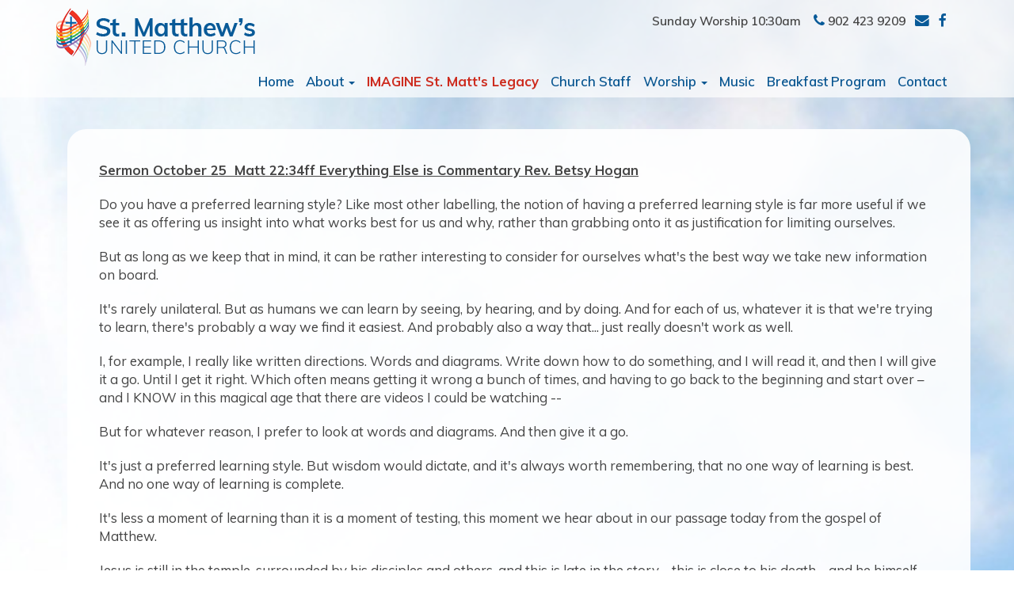

--- FILE ---
content_type: text/html; charset=utf-8
request_url: https://www.stmatts.ns.ca/worship/sermons?c=october-25-2020
body_size: 9598
content:
<!DOCTYPE html>
<html>
<head>
    <meta charset="utf-8" />
    <meta name="viewport" content="width=device-width, initial-scale=1.0" />
    <title>Sermons</title>
    
    
        <link rel="stylesheet" href="https://ajax.aspnetcdn.com/ajax/bootstrap/3.3.7/css/bootstrap.min.css" />
<meta name="x-stylesheet-fallback-test" content="" class="sr-only" /><script>!function(a,b,c,d){var e,f=document,g=f.getElementsByTagName("SCRIPT"),h=g[g.length-1].previousElementSibling,i=f.defaultView&&f.defaultView.getComputedStyle?f.defaultView.getComputedStyle(h):h.currentStyle;if(i&&i[a]!==b)for(e=0;e<c.length;e++)f.write('<link href="'+c[e]+'" '+d+"/>")}("position","absolute",["/lib/bootstrap/dist/css/bootstrap.min.css"], "rel=\u0022stylesheet\u0022 ");</script>
        <link rel="stylesheet" href="/css/site.min.css?v=F8oWo7Bi1s_i7yDoL69thXEf4zxf9HpWOT_dQOaZFro" />
    
    <link href="https://fonts.googleapis.com/css?family=Oswald:300,400,500,600,700" rel="stylesheet">
    <link href="https://fonts.googleapis.com/css?family=Muli:300,400,600,700,800,900" rel="stylesheet">
    <link href="https://fonts.googleapis.com/css?family=Open+Sans:300,400,600,700,800" rel="stylesheet">
    <link rel="stylesheet" href="https://cdnjs.cloudflare.com/ajax/libs/font-awesome/4.7.0/css/font-awesome.min.css">
    <!-- Global site tag (gtag.js) - Google Analytics -->
    <script async src="https://www.googletagmanager.com/gtag/js?id=UA-120927032-1"></script>
    <script>
        window.dataLayer = window.dataLayer || [];
        function gtag() { dataLayer.push(arguments); }
        gtag('js', new Date());

        gtag('config', 'UA-120927032-1');
    </script>
    <script src="/cms/js/cms-head.min.js?v=j5n6D0nlGfluqzJ7d-Uv8JCxqoqvktQZ2v6Ft2HzZCA"></script>
<script async src="https://www.googletagmanager.com/gtag/js?id=G-4XKYZRQ0QL"></script>
<script>
  window.dataLayer = window.dataLayer || [];
  function gtag() { dataLayer.push(arguments); }
  gtag('js', new Date());
  gtag('config', 'G-4XKYZRQ0QL');
</script>


<script>var simpleCmsMetadata = {"PageId":19,"DefaultCurrency":"CAD","DefaultProvince":null,"DefaultCountry":null,"FormName":"","OldFormValues":{},"FormErrors":[],"UserId":null,"UserEmail":null,"RecaptchaSiteKey":"6Lc33VcUAAAAAGMUxPNvlt1JhXy0AIOBCYxRIYSJ","LayoutFile":"BlogLayout.cshtml","RecaptchaInvisibleSiteKey":"6Lf7wyQaAAAAAFFC7YZRx5u5kW1p4nuUBLFJbpgo"};</script>
<link href="/cms/css/site-default.min.css?v=6VQNFN7GamiHHTpRCSOzyRjbAbBrk5qJ-t7EIuP20lE" rel="stylesheet" />


    <style>
        body {
            font-family: "Open Sans", Helvetica, Arial, sans-serif;
            color: #444444;
            background-image: url(/images/siteBgInterior.jpg);
            background-repeat: no-repeat;
            background-size: cover;
            background-position: center top;
        }

        @media (min-width: 280px) and (max-width: 767px) {

            body {
                background-image: url(/images/siteBgInteriorSm.jpg);
                background-size: 100%;
                background-position: center top;
                background-color: #78a1c1;
            }
        }
    </style>


</head>
<body>
    <nav class="navbar navbar-inverse">
        <div class="container">
            <div class="topRightHeader col-sm-9">
                <p>
                    Sunday Worship 10:30am&nbsp;&nbsp;&nbsp;&nbsp;<a href="#" class=" fa fas fa-phone"></a> 902 423 9209&nbsp;&nbsp;&nbsp;<a href="mailto:stmatts@ns.sympatico.ca" class=" fa fa-envelope m-l-10"></a>&nbsp;&nbsp;&nbsp;<a href="https://www.facebook.com/StMatthewsUnitedChurch" class=" fa fa-facebook m-l-10" target="_blank"></a>
                </p>
            </div>
            <div class="navbar-header">
                <button type="button" class="navbar-toggle" data-toggle="collapse" data-target=".navbar-collapse">
                    <span class="sr-only">Toggle navigation</span>
                    <span class="icon-bar"></span>
                    <span class="icon-bar"></span>
                    <span class="icon-bar"></span>
                </button>
                <a href="/" class="navbar-brand">
                    <img src="/images/topLogo.png" />
                </a>
            </div>
            <div class="navbar-collapse collapse">
                <ul class="nav navbar-nav">                    
                        <li class=" cms-page-item cms-page-level-2 cms-page-1" id="cms-page-1">
        <a href="/" target="_self" class="cms-page-link cms-page-link-1">
            
Home

        </a>
    </li>
    <li class="dropdown cms-page-item cms-page-level-2 cms-page-2" id="cms-page-2">
        <a href="/about" class="dropdown-toggle cms-page-link cms-page-link-2" data-toggle="dropdown" role="button">
            
About

            <span class="caret"></span>
        </a>
        <ul class="dropdown-menu" role="menu">
    <li class=" cms-page-item cms-page-level-3 cms-page-4" id="cms-page-4">
        <a href="/about/community-life" target="_self" class="cms-page-link cms-page-link-4">
            
Community Life

        </a>
    </li>
    <li class=" cms-page-item cms-page-level-3 cms-page-22" id="cms-page-22">
        <a href="/about/organization" target="_self" class="cms-page-link cms-page-link-22">
            
Organization

        </a>
    </li>
    <li class=" cms-page-item cms-page-level-3 cms-page-3" id="cms-page-3">
        <a href="/about/history" target="_self" class="cms-page-link cms-page-link-3">
            
History

        </a>
    </li>
    <li class=" cms-page-item cms-page-level-3 cms-page-6" id="cms-page-6">
        <a href="/about/united-church-of-canada" target="_self" class="cms-page-link cms-page-link-6">
            
United Church of Canada

        </a>
    </li>
    <li class=" cms-page-item cms-page-level-3 cms-page-41" id="cms-page-41">
        <a href="/about/earth-spirit-action-eco-team" target="_self" class="cms-page-link cms-page-link-41">
            
EarthSpiritAction Eco-Team

        </a>
    </li>
    <li class=" cms-page-item cms-page-level-3 cms-page-7" id="cms-page-7">
        <a href="/about/pre-authorized-remittance-form" target="_self" class="cms-page-link cms-page-link-7">
            
Pre-Authorized Remittance Form

        </a>
    </li>
    <li class=" cms-page-item cms-page-level-3 cms-page-9" id="cms-page-9">
        <a href="/about/use-of-facilities" target="_self" class="cms-page-link cms-page-link-9">
            
Use of Facilities

        </a>
    </li>
    <li class=" cms-page-item cms-page-level-3 cms-page-10" id="cms-page-10">
        <a href="/about/mission-and-service-fund" target="_self" class="cms-page-link cms-page-link-10">
            
Mission and Service Fund

        </a>
    </li>
    <li class=" cms-page-item cms-page-level-3 cms-page-11" id="cms-page-11">
        <a href="/about/grant-innes-paintings" target="_self" class="cms-page-link cms-page-link-11">
            
Grant Innes Paintings

        </a>
    </li>
    <li class=" cms-page-item cms-page-level-3 cms-page-8" id="cms-page-8">
        <a href="/about/marriage-policy" target="_self" class="cms-page-link cms-page-link-8">
            
Marriage Policy

        </a>
    </li>
        </ul>
    </li>
    <li class=" cms-page-item cms-page-level-2 cms-page-42" id="cms-page-42">
        <a href="/imaginestmattslegacy" target="_self" class="cms-page-link cms-page-link-42">
            
IMAGINE St. Matt's Legacy 

        </a>
    </li>
    <li class=" cms-page-item cms-page-level-2 cms-page-12" id="cms-page-12">
        <a href="/church-staff" target="_self" class="cms-page-link cms-page-link-12">
            
Church Staff

        </a>
    </li>
    <li class="dropdown cms-page-item cms-page-level-2 currentPage cms-page-13" id="cms-page-13">
        <a href="/worship" class="dropdown-toggle cms-page-link cms-page-link-13" data-toggle="dropdown" role="button">
            
Worship

            <span class="caret"></span>
        </a>
        <ul class="dropdown-menu" role="menu">
    <li class=" cms-page-item cms-page-level-3 cms-page-20" id="cms-page-20">
        <a href="/worship/sunday-morning" target="_self" class="cms-page-link cms-page-link-20">
            
Sunday Morning

        </a>
    </li>
    <li class=" cms-page-item cms-page-level-3 currentPage cms-page-19" id="cms-page-19">
        <a href="/worship/sermons" target="_self" class="cms-page-link cms-page-link-19">
            
Sermons

        </a>
    </li>
        </ul>
    </li>
    <li class=" cms-page-item cms-page-level-2 cms-page-14" id="cms-page-14">
        <a href="/music" target="_self" class="cms-page-link cms-page-link-14">
            
Music

        </a>
    </li>
    <li class=" cms-page-item cms-page-level-2 cms-page-15" id="cms-page-15">
        <a href="/breakfast-program" target="_self" class="cms-page-link cms-page-link-15">
            
Breakfast Program

        </a>
    </li>
    <li class=" cms-page-item cms-page-level-2 cms-page-18" id="cms-page-18">
        <a href="/contact" target="_self" class="cms-page-link cms-page-link-18">
            
Contact

        </a>
    </li>

                </ul>
            </div>
        </div>
    </nav>
    <div class="container body-content">
        <div class="container">
    <div class="interiorContent">
        <div class="cms-content" data-id="172" data-type="BlogEntry" id="cms-content_172"><p><span style="text-decoration: underline;"><strong>Sermon October 25 &nbsp;Matt 22:34ff Everything Else is Commentary Rev. Betsy Hogan</strong></span></p>
<p>Do you have a preferred learning style? Like most other labelling, the notion of having a preferred learning style is far more useful if we see it as offering us insight into what works best for us and why, rather than grabbing onto it as justification for limiting ourselves.</p>
<p>But as long as we keep that in mind, it can be rather interesting to consider for ourselves what's the best way we take new information on board.</p>
<p>It's rarely unilateral. But as humans we can learn by seeing, by hearing, and by doing. And for each of us, whatever it is that we're trying to learn, there's probably a way we find it easiest. And probably also a way that... just really doesn't work as well.&nbsp;</p>
<p>I, for example, I really like written directions. Words and diagrams. Write down how to do something, and I will read it, and then I will give it a go. Until I get it right. Which often means getting it wrong a bunch of times, and having to go back to the beginning and start over &ndash; and I KNOW in this magical age that there are videos I could be watching --&nbsp;</p>
<p>But for whatever reason, I prefer to look at words and diagrams. And then give it a go.</p>
<p>It's just a preferred learning style. But wisdom would dictate, and it's always worth remembering, that no one way of learning is best. And no one way of learning is complete.</p>
<p>It's less a moment of learning than it is a moment of testing, this moment we hear about in our passage today from the gospel of Matthew.</p>
<p>Jesus is still in the temple, surrounded by his disciples and others, and this is late in the story &ndash; this is close to his death &ndash; and he himself has been preaching and teaching &ndash; but in this particular moment, he's being set up for a test.</p>
<p>By one of the Pharisees, faithful leaders of the Jewish community, but by one in particular who's identified here as a lawyer. Which when WE hear the word lawyer, we think of someone who's learned civil law or criminal law &ndash; but in Jesus' time and in his Jewish community, a lawyer would be what WE might think of as a theologian.</p>
<p>A lawyer would be an expert in the law of Moses. In the Torah. In the books of the Bible. A lawyer would basically be, in the context of the Jewish community that Jesus is part of, a scholar of the Bible. Biblical law. The commandments and teachings received from God through Moses and the Prophets and collected into what we'd call the Older Testament.</p>
<p>So he's basically a Biblical scholar, a theologian, this lawyer. And he sets Jesus up here not for a moment of learning from Jesus, but for a test.</p>
<p>Of all the commandments, WHICH &ndash; he asks Jesus &ndash; WHICH is the most important. It might sound to us like he's trying to learn something, this lawyer. Like he's trying to learn from Jesus which commandment Jesus thinks is most important, and then he'll sort of incorporate that into his own contemplations.</p>
<p>But that's not actually his point here. His point is in fact to TRAP Jesus into identifying just one commandment as being The Most Important &ndash; because then he can imply that Jesus clearly thinks all the REST of the commandments are second-best. Which would be a very wrong thing, and then haha on Jesus, he's been GOT.</p>
<p>But of course, that's not how it plays out. Jesus eludes this lawyer's trickery not only by answering with not 'the one' but 'the TWO' greatest commandments &ndash;</p>
<p>But even more importantly, what he distills his answer into is essentially the expanded version of the fundamental in-your-bones words that ground the faith of God's people Israel at a level far deeper than just words.</p>
<p>It's what's called the Shema, because that's the first word in the phrase. It's a bit like we might refer to the Lord's Prayer as 'the Our Father', because that's how it starts.</p>
<p>Shema Yisrael &ndash; Hear, O Israel, the Lord thy God, the Lord is One. For faithful Jews, like Jesus, like the Pharisees, like this lawyer, these are the central deepest grounding words.&nbsp;</p>
<p>They're the opening of morning prayers and evening prayers, they're at the heart of all it, they're literally written on the doorposts &ndash; a faithful Jew affixes a tiny box to the doorpost of the home and inside is a little scroll and on it is written that verse. Shema Yisrael. Hear, O Israel, the Lord thy God, the Lord is one.</p>
<p>And how is all that meaning LEARNED by God's people? Not just by reading and then &nbsp;understanding, but before a child even has language &ndash; by hearing, by watching, by doing. These are words that transcend words. That convey meaning deeper than intellectual understanding. About essential in-your-bones connectedness to God.</p>
<p>That's where Jesus choose to distill his answer &ndash; into this in-the-bones connectedness. Before continuing the verse that's distilled in the Shema with what comes next &ndash; "and you shall love the Lord your God with all your heart and with all your strength and with all your mind."&nbsp;</p>
<p>And then the second follow-up, so he can't be accused of choosing just one: "and your neighbour as yourself".&nbsp;</p>
<p>It's clever, but it's also meaningful. Because what Jesus is asked for by this lawyer is a commandment &ndash; like a rule made of words to be read and then memorized and then followed &ndash;</p>
<p>But what he answers with is instead an identity. An identity that gets absorbed &ndash; not just by reading but by hearing, by watching, by doing, until it becomes a way of being.</p>
<p>It's interesting that when Mark tells this story, in HIS gospel, the lawyer who challenges Jesus actually thanks him for this response. Like wow, Teacher, you're so right, you've put it perfectly.</p>
<p>In Matthew's gospel we don't get that nice ending, but presumably it happened. Because Jesus IS so right. And he HAS put it perfectly.</p>
<p>Because I don't know that any of us would be able to say that at some level our sense of feeling connected to Godness &ndash; however we think about that &ndash; and how that shapes a way of BEING &ndash; I don't know that any of us would be able to say that that hasn't been somehow, fundamentally, ABSORBED.&nbsp;</p>
<p>Maybe in our home of origin, maybe via experiences since, maybe mysteriously in the midst of some kind of major life-change, maybe because we've found ourselves making ourselves deliberately ready or deliberately open or deliberately attentive.</p>
<p>To some degree that sense of connectedness has been absorbed. It's become identity. It's not been a matter of reading about it and memorizing and following a series of directions; it's not been a matter of listening to a lecture about the three great philosophical proofs of God's existence and processing what one's heard; it's not been matter of sitting in a pew and learning when to pop up periodically to sing.</p>
<p>It might be all of these but it's more than these. A tiny child being read a Bible story doesn't start understanding God loves them from the words &ndash; they absorb it from the arms that are around them and the lap they're sitting on. We don't learn we're not alone from the minister repeating it endlessly on a Sunday morning &ndash; we absorb it when we're walking on a beach and the ocean that's patently just a bunch of water somehow gives us strength. And no one learns they matter in community from sitting in a pew week after week &ndash; they absorb it from finding out a place in a pew is there for them.</p>
<p>So never mind, Jesus essentially says to the tricky tricky lawyer in this situation, what's the greatest commandment, like it's about reading or hearing or memorizing or even practicing, and that's how it's learned like a thing, and now you follow it.</p>
<p>Here's an identity, he says, of being loved and loving that you just get to absorb. And maybe you've been absorbing it your whole life and lucky you, or maybe you're just starting now. And lucky you. Because it's an identity that just becomes a way. And what could be simpler?</p>
<p>It's kind of ironic that what we actually find most difficult to deal with is its simplicity. Be loved and loving. Because our instinct is to want that identity to somehow be predicated on personality traits.</p>
<p>Pop culture is full of the mantra of 'I can't love others until I really love myself' and we do battle with the notion that 'love thy neighbour' still has to count as a commandment when it comes to people who are truly terrible.</p>
<p>Our instinct is to want that identity we're being invited to absorb &ndash; the identity of being loved and loving &ndash; our instinct is to want it predicated on personality. How can I be loved, how can I love myself, when I'm so dreadful. How can I love that neighbour, when they're so dreadful. Our instinct is to need that love to somehow be deserved.</p>
<p>But it just isn't that complicated. It's predicated on nothing more than our humanness. It's love as God simply wanting for us &ndash; and us simply wanting for each other &ndash; fullness of life. That huge Hebrew word 'shalom' that we so often just translate as 'peace' when what it actually encompasses is the four pillars of fullness of life: food, water, shelter, well-being.</p>
<p>Just by virtue of our humanness, God wants these for us: food, water, shelter, well-being. That's us being loved. Loving ourselves is just us chiming in &ndash; claiming that identity of being loved fiercely enough that if a world of broken systems is withholding from us fullness of life &ndash; food, water, shelter, well-being &ndash; we'll know that's simply wrong.</p>
<p>But that's why this identity of loved and loving can't be separated from all of us being neighbours to each other. Because it's hard to demand food, water, shelter, well-being from a wrong world of broken systems if we don't have food, water, shelter, well-being. We need neighbours who love us. Who want that fullness of life for us. And THEY demand it of a world a broken systems on our behalf. As we do for them when the situation is reversed.</p>
<p>That's all there is here, in this identity of being loved and loving. It's not about personality or actions. There's no expectation that we need to ante up with uncritical cuddles or unilateral 'respect' for what's patently not respect-able. I can love my neighbour when my neighbour is the American president, and want for him food, water, shelter, and well-being -- but when I also love my neighbour and my neighbours are mothers stuck in a refugee camp on the Mexican border who may never see their children again? That doesn't mean I don't get to rage against him and call his actions despicable. Because what I want for them too as my neighbours I love is fullness of life.</p>
<p>These aren't commandments we read, memorize, follow, that Jesus gives us here. They're an identity we absorb &ndash; being loved -- that becomes for us a way &ndash; being loving. And that absorbing happens all the time. You want to know that you're loved today, right here? Look around you at all the people wearing masks. There it is. You want to know that you're loved? Look at all the Americans lining up for hours in queues that would make the British proud, never mind Canadians &ndash; to vote and make sure their votes are counted. That's love. It's pervasive and it's all around us. Thanks be to God. Amen.</p>
<p>&nbsp;</p></div>
        <div><button onclick="window.history.back()">Back</button></div>
    </div>
</div>


        <hr />
        <footer>
            <div class="col-sm-12">
                <div class="mobileShow">
                    <p>
                        Sunday Worship 10:30am<br /><a href="#" class=" fa fas fa-phone"></a> 902 423 9209&nbsp;&nbsp;&nbsp;<a href="mailto:stmatts@ns.sympatico.ca" class=" fa fa-envelope m-l-10"></a>&nbsp;&nbsp;&nbsp;<a href="https://www.facebook.com/StMatthewsUnitedChurch" class=" fa fa-facebook m-l-10" target="_blank"></a>
                    </p>
                </div>
            </div>
            <div class="col-sm-6">
                <p>&copy; 2026 - St. Matthew’s United Church of Canada</p>
            </div>
            <div class="col-sm-6 footerRight"><p><a href="http://www.immediac.com" target="_blank">Halifax Web Design:</a>  by immediac</p></div>
        </footer>
    </div>
    
    
        <script src="https://ajax.aspnetcdn.com/ajax/jquery/jquery-2.2.0.min.js" crossorigin="anonymous" integrity="sha384-K+ctZQ+LL8q6tP7I94W+qzQsfRV2a+AfHIi9k8z8l9ggpc8X+Ytst4yBo/hH+8Fk">
        </script>
<script>(window.jQuery||document.write("\u003Cscript src=\u0022/lib/jquery/dist/jquery.min.js\u0022 crossorigin=\u0022anonymous\u0022 integrity=\u0022sha384-K\u002BctZQ\u002BLL8q6tP7I94W\u002BqzQsfRV2a\u002BAfHIi9k8z8l9ggpc8X\u002BYtst4yBo/hH\u002B8Fk\u0022\u003E\u003C/script\u003E"));</script>
        <script src="https://ajax.aspnetcdn.com/ajax/bootstrap/3.3.7/bootstrap.min.js" crossorigin="anonymous" integrity="sha384-Tc5IQib027qvyjSMfHjOMaLkfuWVxZxUPnCJA7l2mCWNIpG9mGCD8wGNIcPD7Txa">
        </script>
<script>(window.jQuery && window.jQuery.fn && window.jQuery.fn.modal||document.write("\u003Cscript src=\u0022/lib/bootstrap/dist/js/bootstrap.min.js\u0022 crossorigin=\u0022anonymous\u0022 integrity=\u0022sha384-Tc5IQib027qvyjSMfHjOMaLkfuWVxZxUPnCJA7l2mCWNIpG9mGCD8wGNIcPD7Txa\u0022\u003E\u003C/script\u003E"));</script>
        
    
    <script>document.body.classList.add('cms-yes-js')</script>
<script src="/cms/js/site.min.js?v=6oCDPdvWTj1G7kAv8FSu4b7KTccKayKTmiSlERSH8YM"></script>
<script src="/cms/js/cms-global.min.js?v=IuRjWqGsznSGyKKaWM95Rt6wWz1G6roFRGjtlSHtF6g"></script>


</body>
</html>




--- FILE ---
content_type: text/css
request_url: https://www.stmatts.ns.ca/css/site.min.css?v=F8oWo7Bi1s_i7yDoL69thXEf4zxf9HpWOT_dQOaZFro
body_size: 2669
content:
h1{font-family:"Oswald",Helvetica,Arial,sans-serif;color:#333;font-size:2.8em;font-weight:400;line-height:1.1em}h2{font-size:1.8em;line-height:1.1em;font-weight:400;font-family:"Oswald",Helvetica,Arial,sans-serif;color:#333}h3{color:#085a98;font-size:1.5em;line-height:1.1em;font-weight:700;font-family:"Muli",Helvetica,Arial,sans-serif}p{color:#444;font-size:1.2em;line-height:1.4em;font-weight:500;font-family:"Muli",Helvetica,Arial,sans-serif;margin:0 0 20px}a{text-decoration:none;color:#085a98;font-size:1em;font-weight:400;line-height:1.4em}a:hover{text-decoration:none;color:#cd2c1f}div.clear{clear:both}hr{margin-top:20px;margin-bottom:20px;border:0;border-top:1px solid #c9d4e6;clear:both}input,button,select,textarea{font-family:inherit;font-size:inherit;line-height:inherit;background:#085a98;color:#fff;border:none}table .paintingsTable td,table.paintingsTable th{padding:10px;border:solid 1px #fff}.alignleft{float:left;padding:0 15px 15px 0;max-width:380px !important;height:auto !important}.alignright{float:right;padding:0 0 15px 15px;max-width:380px !important;height:auto !important}.body-content img[align="left"],.body-content img[style*="float: left"],.body-content img[style*="float:left"]{padding:0 15px 15px 0;max-width:380px !important;height:auto !important}.body-content img[align="right"],.body-content img[style*="float: right"],.body-content img[style*="float:right"]{padding:0 0 15px 15px;max-width:380px !important;height:auto !important}.interiorContent p img{margin:0!important}.interiorContent{background-color:rgba(255,255,255,.9) !important;margin-top:40px;padding:40px;border-radius:24px;display:table;width:100%}.interiorContent h1{font-size:1.8em;margin-top:10px}.interiorContent h2{font-size:1.5em}.homeWrapper{background-color:rgba(255,255,255,.7) !important;border-color:transparent !important;border-radius:24px;padding:10px 30px 30px 30px;text-align:center}.homeTitle{margin:50px 0;text-align:center}.homeCallouts{margin:40px 0 0 0;display:table;width:100%}.homeCallouts img{width:100%;height:auto;border-radius:12px}.homeCallouts p{font-size:1em;text-align:center;color:#333;font-weight:600;line-height:1.3em}.homeCallouts a{background:#333;color:#fff;padding:4px 12px;display:table;margin:auto}.homeCallouts a:hover{background:#085a98}.homeConnect{text-align:center;display:table;width:100%}.homeConnect h2{border-bottom:solid 1px #fff;margin-bottom:20px;padding-bottom:10px}.video-container{position:relative;padding-bottom:75%;padding-top:37px;height:0;overflow:hidden}.video-container iframe,.video-container object,.video-container embed{position:absolute;top:0;left:0;width:100%;height:100%}.map-responsive{overflow:hidden;padding-bottom:75%;padding-top:37px;position:relative;height:0}.map-responsive iframe{left:0;top:0;height:100%;width:100%;position:absolute}.topRightHeader{text-align:right;float:right;display:table;margin-top:15px}.topRightHeader p{color:#444;font-size:1.1em;line-height:1.6em;font-weight:600;font-family:"Muli",Helvetica,Arial,sans-serif;margin:0}.fa{font-size:1.15em !important}.mobileShow{display:none}footer{margin:10px 0;padding:0}footer p{font-size:.9em;color:#23527c}.footerRight{text-align:right}.navbar-brand{float:left;padding:0;line-height:inherit;margin:10px 0 0 0;height:inherit}.navbar-header{width:auto}.navbar{position:relative;min-height:inherit;margin-bottom:0;border:transparent;border-radius:0}.navbar-inverse{background-color:rgba(255,255,255,.7) !important;border-color:transparent !important}.navbar-inverse .navbar-nav>li.cms-page-42>a{color:#cd2c1f;background-color:transparent;font-weight:700}.navbar-brand img{width:254px;height:auto}.navbar-inverse .navbar-nav>.open>a,.navbar-inverse .navbar-nav>.open>a:hover,.navbar-inverse .navbar-nav>.open>a:focus{color:#095691;background-color:transparent}.navbar-inverse .navbar-nav>.open>a,.navbar-inverse .navbar-nav>.open>a:hover,.navbar-inverse .navbar-nav>.open>a:focus{color:#095691;background-color:transparent}.navbar>.container .navbar-brand,.navbar>.container-fluid .navbar-brand{margin-left:inherit}.navbar .nav{float:right;margin:0;padding:0}.nav>li{position:relative;display:block;float:left}.nav>li>a{position:relative;display:block;padding:10px 0 10px 15px}.navbar-inverse .navbar-nav>li>a{color:#095691;font-family:"Muli",Open Sans,Arial,sans-serif;font-weight:600;font-size:1.2em}.navbar-inverse .navbar-nav>li>a:hover{color:#cd2c1f !important}.dropdown-menu{display:none;min-width:220px;padding:5px 0;margin:0;background-color:#fff}.PopMenu{display:none}.dropdown-menu>li>a{color:#095691!important;font-family:"Muli",Open Sans,Arial,sans-serif;font-weight:500;font-size:1em;line-height:1.4em;padding:4px 15px;white-space:inherit}.dropdown-menu>li>a:hover{color:#cd2c1f !important;background-color:#e9f0f6}.responsiveCal{position:relative;padding-bottom:75%;height:0;overflow:hidden}.responsiveCal iframe{position:absolute;top:0;left:0;width:100%;height:100%}@media(min-width:768px) and (max-width:1920px){ul.nav li:hover>ul.dropdown-menu{display:block}}@media(min-width:992px) and (max-width:1199px){.navbar-brand img{width:220px}.nav>li>a{padding:10px 0 10px 10px}.interiorContent{padding:20px}.navbar-inverse .navbar-nav>li>a{font-size:1.1em}.topRightHeader{margin-top:10px}.dropdown-menu{min-width:160px}.dropdown-menu>li>a{font-size:.95em}h1{font-size:2em}h2{font-size:1.4em}h3{font-size:1.25em;margin:15px 0}p{color:#444;font-size:1.1em}.homeCallouts p{font-size:.9em;line-height:1.2em}.fb_iframe_widget iframe,.fb_iframe_widget span{height:250px !important}.homeWrapper{padding:5px 20px 20px 20px}.alignleft,.alignright{max-width:320px !important}.body-content img[align="left"],.body-content img[style*="float: left"],.body-content img[style*="float:left"]{max-width:320px !important;height:auto !important}.body-content img[align="right"],.body-content img[style*="float: right"],.body-content img[style*="float:right"]{max-width:320px !important;height:auto !important}.interiorContent h1{font-size:1.6em;margin-top:10px}.interiorContent h2{font-size:1.3em}}@media(min-width:767px) and (max-width:991px){.navbar-brand img{width:180px}.navbar-brand{margin:14px 0 !important}.nav>li>a{padding:5px 0 5px 8px}.navbar-brand{margin:15px 0}.navbar-inverse .navbar-nav>li>a{font-size:1em}.navbar-inverse .navbar-collapse,.navbar-inverse .navbar-form{padding:0}.navbar .nav{margin:-20px 0 0 0}.topRightHeader{margin-top:10px;padding-right:0}.dropdown-menu{min-width:140px}.dropdown-menu>li>a{font-size:.95em}.interiorContent{padding:20px}h1{font-size:1.6em}h2{font-size:1.4em}h3{font-size:1.2em;margin:10px 0}p{color:#444;font-size:.95em}.homeCallouts p{font-size:.85em;line-height:1.1em}.fb_iframe_widget iframe,.fb_iframe_widget span{height:195px !important}footer p{font-size:.85em}.homeWrapper{padding:5px 20px 20px 20px}.alignleft,.alignright{max-width:280px !important}.body-content img[align="left"],.body-content img[style*="float: left"],.body-content img[style*="float:left"]{max-width:280px !important;height:auto !important}.body-content img[align="right"],.body-content img[style*="float: right"],.body-content img[style*="float:right"]{max-width:280px !important;height:auto !important}.interiorContent h1{font-size:1.5em;margin-top:10px}.interiorContent h2{font-size:1.25em}}@media(min-width:280px) and (max-width:767px){body{background-image:url(/images/siteBgSm.jpg);background-size:100%;background-position:center top;background-color:#78a1c1}h1{font-size:1.4em}h2{font-size:1.25em}.homeConnect h2{font-size:1.4em}h3{font-size:1.2em;margin:10px}p{color:#444;font-size:1em}.video-container{margin:20px 0}.footerRight{text-align:left}.homeCallouts p{font-size:.95em;text-align:center;color:#fff;font-weight:500;line-height:1.2em}.interiorContent{margin-top:20px;padding:10px}.interiorContent h1{font-size:1.4em;margin-top:10px}.interiorContent h2{font-size:1.2em}.col-sm-4{padding:0}.homeWrapper{background-color:rgba(255,255,255,.8) !important;padding:10px 20px 20px 20px}.homeTitle{margin:30px 0}.container>.navbar-header,.container-fluid>.navbar-header,.container>.navbar-collapse,.container-fluid>.navbar-collapse{margin-right:inherit;margin-left:inherit}.navbar-inverse .navbar-collapse,.navbar-inverse .navbar-form{border-color:transparent}.navbar-inverse .navbar-nav>.open>a,.navbar-inverse .navbar-nav>.open>a:hover,.navbar-inverse .navbar-nav>.open>a:focus{color:#095691;background-color:transparent}.navbar-inverse .navbar-nav .open .dropdown-menu>li>a{color:#095691}.navbar-inverse .navbar-nav>li>a:hover,.navbar-inverse .navbar-nav>li>a:focus{color:#095691;background-color:transparent}.navbar-brand img{width:200px;height:auto}.navbar .nav{margin:5px;float:left}.nav>li{width:100%}.nav>li>a{padding:5px}.topRightHeader{display:none}.mobileShow{display:table}.navbar-collapse{padding-right:0;padding-left:0}.dropdown-menu{position:relative;width:100%;background:transparent;border:none;border-radius:0;box-shadow:none}.navbar-default .navbar-collapse,.navbar-default .navbar-form{border-color:transparent;background:#ccc;border-radius:6px;margin-top:10px}button.navbar-toggle{background-color:#085a98;margin-top:20px}.navbar-inverse .navbar-toggle{border-color:#085a98}.navbar-default .navbar-toggle .icon-bar{background-color:#fff}.navbar-default .navbar-toggle{border-color:transparent;margin-right:0}.navbar-toggle{background-color:#0f0d6d}.navbar-fixed-top .navbar-collapse,.navbar-fixed-bottom .navbar-collapse{height:auto !important;max-height:inherit !important}.nav .open>a,.nav .open>a:hover,.nav .open>a:focus{background-color:transparent;border-color:transparent;font-weight:bold}table.paintingsTable img{width:100%}}@media(min-width:280px) and (max-width:480px){.alignleft,.alignright{float:left;padding:0 0 15px 0;width:100% !important;height:auto !important}.body-content img[align="left"],.body-content img[style*="float: left"],.body-content img[style*="float:left"]{float:left;padding:0 0 15px 0;width:100% !important;height:auto !important}.body-content img[align="right"],.body-content img[style*="float: right"],.body-content img[style*="float:right"]{float:left;padding:0 0 15px 0;width:100% !important;height:auto !important}footer p,footer a{font-size:.9em;color:#fff}}@media(min-width:481px) and (max-width:780px){.alignleft,.alignright{max-width:180px !important}.body-content img[align="left"],.body-content img[style*="float: left"],.body-content img[style*="float:left"]{max-width:180px !important}.body-content img[align="right"],.body-content img[style*="float: right"],.body-content img[style*="float:right"]{max-width:180px !important}}

--- FILE ---
content_type: text/css
request_url: https://www.stmatts.ns.ca/cms/css/site-default.min.css?v=6VQNFN7GamiHHTpRCSOzyRjbAbBrk5qJ-t7EIuP20lE
body_size: 1916
content:
.callout-button{font-weight:bold;border:1px solid #000}.big-callout-button{font-weight:bold;border:1px solid #000;font-size:24px}a,.callout-button,.big-callout-button{transition:all .5s ease}a:hover,.callout-button:hover,.big-callout-button:hover{transition:all .5s ease}input.cms-field-submit{transition:all .5s ease}body{-ms-overflow-style:scrollbar}.cms-content{width:100%}.cms-fixed{position:fixed!important}.cms-form-label+.checkbox,.cms-form-label+.radio{margin-top:0}.cms-form-group-required .cms-form-label:after{position:absolute;content:"*";color:#f00;margin-left:3px;font-size:17px}.cms-group-hidden{display:none}.cms-form-recaptcha-disclaimer{font-size:12px;color:#bbb}.cms-order-confirm-img{width:200px;height:200px;object-fit:cover}.cms-form-group-invisible{margin:0!important;width:0!important;height:0!important;padding:0!important}.cms-form-group-invisible label{display:none}@media screen and (max-height:575px){.recaptcha-container{transform:scale(.77);transform-origin:0 0}}.cms-stripe-input{padding:7px;border:1px solid #ccc;border-radius:4px}.cms-stripe-error{color:#f00}#stripe-input{padding:7px;border:1px solid #ccc;border-radius:4px}#stripe-errors{color:#f00}.cms-hidden{display:none!important}.cms-public-layout-container{margin-top:50px}.xdsoft_datetimepicker .xdsoft_timepicker{width:88px;float:left;text-align:center;margin-left:8px;margin-top:0}.xdsoft_datetimepicker .xdsoft_timepicker .xdsoft_prev,.xdsoft_datetimepicker .xdsoft_timepicker .xdsoft_next{margin-left:29px;margin-top:7px}.cms-products-grid{display:flex;flex-wrap:wrap;margin-top:-15px}.cms-products-grid-top{display:flex;justify-content:space-between;align-items:center;margin:15px 0}.cms-product-card{margin-top:15px}.cms-product-card a:hover{text-decoration:none}.cms-product-card-price-row{display:flex}.cms-product-card-price-compare{margin-right:10px}.diagonal-strike{position:relative}.diagonal-strike::before{content:"";position:absolute;top:50%;left:0;width:100%;height:1px;background:currentColor;transform:rotate(-7deg)}.cms-product-card-image{width:100%;height:200px;background-size:cover;background-color:#e0e0e0;background-position:center}.cms-product-card-noimage{display:flex;justify-content:center;align-items:center;font-size:20px;text-align:center}.cms-product-card-title{white-space:nowrap;overflow:hidden;text-overflow:ellipsis}.cms-shop-quantity-wrap{display:flex;align-items:center}.cms-shop-quantity{width:60px;display:inline-block;text-align:center;margin:0 5px;-moz-appearance:textfield}.cms-shop-quantity::-webkit-outer-spin-button,.cms-shop-quantity::-webkit-inner-spin-button{-webkit-appearance:none;margin:0}.cms-products-grid-pagination{margin-top:25px;display:flex;justify-content:center;align-items:center}.cms-products-grid-pagination-count{margin:0 15px}.disabled-link{pointer-events:none;opacity:.7}.cms-order-confirm-payment-info-table tr td:nth-child(2){text-align:right}.cms-order-confirm-item-row-customer-data-item{color:#727272;font-size:13px}.cms-order-confirm-item-row-notes-text{white-space:pre-line}.cms-order-confirm-item-image-cell{width:1%}.cms-order-confirm-item-row-product-title{font-weight:bold}.no-wrap{white-space:nowrap}.cms-errors-banner{margin-top:20px}@media(max-width:767px){.cms-shop-quantity{width:45px;margin:0}.cms-order-confirm-img{width:100px;height:100px}}.hide-when-empty:empty{display:none}.cms-loader-btn{display:inline-flex;align-items:center}.cms-loader-btn svg{fill:white;margin-left:5px;height:17px;margin-top:2px;display:none}.cms-loader-btn-loading svg,.cms-loader-btn.cms-btn-submitting svg{display:inherit}.cms-category-breadcrumbs{margin-bottom:10px}.cms-category-breadcrumb.active{font-weight:bold}.cms-chatbot-btn{position:fixed;bottom:15px;right:15px;width:45px;height:45px;padding:10px;border-radius:50%;border:0;z-index:9999}.cms-chatbot-window{position:fixed;width:300px;height:500px;max-height:calc(100vh - 95px);bottom:75px;right:15px;background:#fff;border-radius:10px;overflow:hidden;box-shadow:0 0 5px rgba(0,0,0,.2);z-index:9999;display:flex;flex-direction:column}.cms-chatbot-window,.cms-chatbot-message-text p{font-size:14px;line-height:1}.cms-chatbot-title{padding:15px;background:#bde8e4}.cms-chatbot-body{display:flex;flex-direction:column;padding:15px;min-height:0;flex-grow:1}.cms-chatbot-window-close-btn{position:absolute;top:12px;right:12px;width:18px;height:18px;background:none;border:0;padding:0}.cms-chatbot-window-close-btn svg{stroke:black}.cms-chatbot-messages{flex-grow:1;overflow-y:scroll;display:flex;flex-direction:column}.cms-chatbot-message{padding:8px;border-radius:5px;max-width:80%}.cms-chatbot-message-text ol{padding-left:15px}.cms-chatbot-message-text ul{padding-left:15px}.cms-chatbot-message-text p{margin-bottom:0}.cms-chatbot-line{display:flex;flex-direction:column;margin-bottom:10px}.cms-chatbot-line-role-Bot .cms-chatbot-message{background:#e8e8e8}.cms-chatbot-line-role-User .cms-chatbot-message{background:#c2e8bd;align-self:flex-end}.cms-chatbot-input-wrap{display:flex;margin-top:10px}.cms-chatbot-input{flex-grow:1;border-radius:3px;border:1px solid #787878;min-width:0}.cms-chatbot-input:focus-visible{border:1px solid #228be7;outline:0}.cms-chatbot-send-btn{padding:0;width:30px;height:30px;background:none;border:0;margin-right:-5px;margin-left:5px;display:flex;align-items:center}.cms-chatbot-send-btn svg{fill:#a5a5a5;width:100%;height:100%}.cms-chatbot-send-btn:hover svg{fill:#787878}.cms-product-customer-field{margin-top:10px}